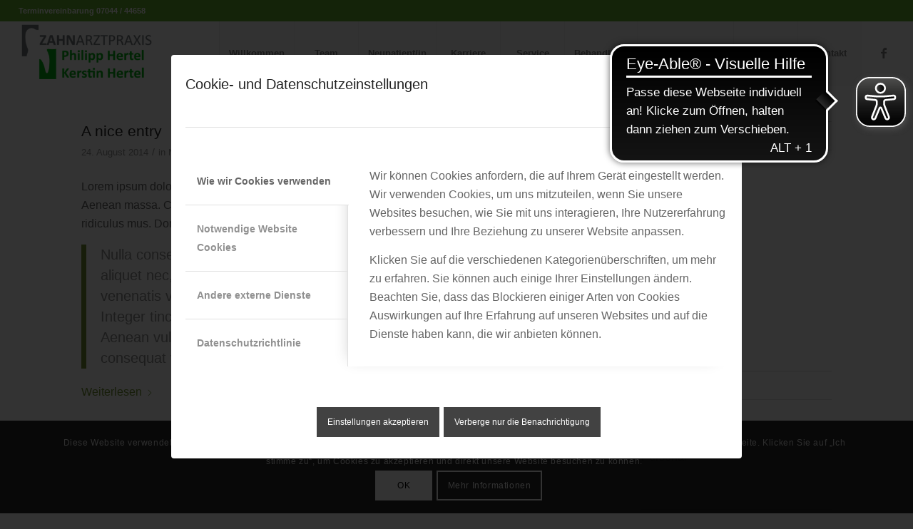

--- FILE ---
content_type: application/javascript
request_url: https://cdn.eye-able.com/configs/www.zahnarzt-wurmberg.de.js
body_size: -153
content:
var eyeAble_pluginConfig = {"license":{"www.zahnarzt-wurmberg.de":"d0d32ece9fa59572eyqtofdki"},"mainIconAlt":2}